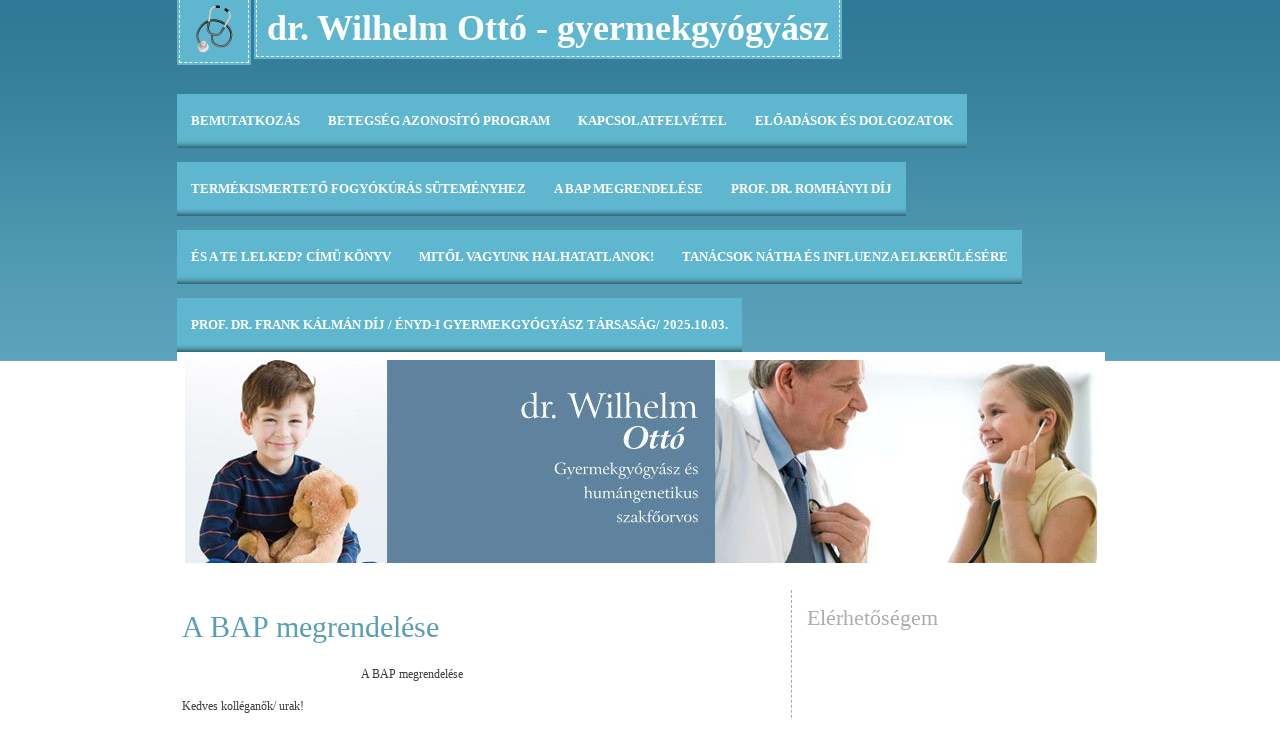

--- FILE ---
content_type: text/html; charset=UTF-8
request_url: http://otto.drwilhelm.hu/a_bap_megrendelese
body_size: 2445
content:
<!DOCTYPE HTML PUBLIC "-//W3C//DTD HTML 4.01//EN" "http://www.w3.org/TR/html4/strict.dtd">
<html>
<head>
    <meta http-equiv="Content-Type" content="text/html; charset=utf-8">
<meta name="description" content="" />
<meta name="keywords" content="BAP megrendelése" />
<title>A BAP megrendelése</title>

<link href="/css/form.css" rel="stylesheet" type="text/css" />
<link href="/css/jquery.lightbox-0.5.css" rel="stylesheet" type="text/css" />
<script src="/jscripts/jquery-1.8.0.min.js" type="text/javascript"></script>
<script src="/jscripts/jquery.lightbox-0.5.min.js" type="text/javascript"></script>

<link rel="shortcut icon" href="/_upload/partners/275/portals/3772/favicon/favicon.ico" type="image/x-icon"/>

<link href="/_templates/neosoft/4/1/style.css" rel="stylesheet" type="text/css" />
    <script type="text/javascript">
    var _gaq = _gaq || [];
    _gaq.push(['_setAccount', 'UA-303778-30']);
    _gaq.push(['_trackPageview']);

    (function() {
        var ga = document.createElement('script'); ga.type = 'text/javascript'; ga.async = true;
        ga.src = ('https:' == document.location.protocol ? 'https://ssl' : 'http://www') + '.google-analytics.com/ga.js';
        var s = document.getElementsByTagName('script')[0]; s.parentNode.insertBefore(ga, s);
    })();
</script>
</head>
<body>
    <div class="wrapper">
        <div class="header">
            <div class="left">
                <div class="logoBox left">
                    <div class="logoContent logo">
                                                    <img src="/_upload/partners/275/portals/3772/logo/logo.png" border="0" />
                                            </div>
                </div>
                <div class="logoBox left">
                    <div class="logoContent">
                        dr. Wilhelm Ottó - gyermekgyógyász                    </div>
                </div>
            </div>
            <div class="right slogan">
                            </div>
            <div class="clear"></div>
        </div>

        <div class="menu">
            <ul>
<li id="menu_item_id_3774" xml:id="menu_item_id_3774"><a href="/bemutatkozas">Bemutatkoz&aacute;s</a></li>
<li id="menu_item_id_3782" xml:id="menu_item_id_3782"><a href="/betegseg_azonosito_program">Betegs&eacute;g Azonos&iacute;t&oacute; Program</a></li>
<li id="menu_item_id_3777" xml:id="menu_item_id_3777"><a href="/kapcsolat">Kapcsolatfelv&eacute;tel</a></li>
<li id="menu_item_id_3980" xml:id="menu_item_id_3980"><a href="/eloadasok_es_dolgozatok">El&#337;ad&aacute;sok &eacute;s dolgozatok</a></li>
<li id="menu_item_id_4047" xml:id="menu_item_id_4047"><a href="/termekismerteto_fogyokuras_sutemenyhez">Term&eacute;kismertet&#337; fogy&oacute;k&uacute;r&aacute;s s&uuml;tem&eacute;nyhez</a></li>
<li id="menu_item_id_4273" xml:id="menu_item_id_4273"><a href="/a_bap_megrendelese">A BAP megrendel&eacute;se</a></li>
<li id="menu_item_id_5622" xml:id="menu_item_id_5622"><a href="/prof-_dr-_romhanyi_dij">Prof. Dr. Romh&aacute;nyi d&iacute;j</a></li>
<li id="menu_item_id_7153" xml:id="menu_item_id_7153"><a href="/es_a_te_lelked_cimu_konyv">&Eacute;s a te lelked? c&iacute;m&uuml; k&ouml;nyv</a></li>
<li id="menu_item_id_7354" xml:id="menu_item_id_7354"><a href="/mitol_vagyunk_halhatatlanok-">Mit&#337;l vagyunk halhatatlanok!</a></li>
<li id="menu_item_id_7380" xml:id="menu_item_id_7380"><a href="/tanacsok_natha_es_influenza_elkerulesere">Tan&aacute;csok n&aacute;tha &eacute;s influenza elker&uuml;l&eacute;s&eacute;re</a></li>
<li id="menu_item_id_7472" xml:id="menu_item_id_7472"><a href="/prof-_dr-_frank_kalman_dij__enyd-i_gyermekgyogyasz_tarsasag_2025-10-03-">Prof. Dr. Frank K&aacute;lm&aacute;n d&iacute;j / &Eacute;NYD-i Gyermekgy&oacute;gy&aacute;sz T&aacute;rsas&aacute;g/ 2025.10.03.</a></li>
</ul>
            <div class="clear"></div>
        </div>
        <div class="clear"></div>

        <div class="headerPic">
            <img src="/_upload/partners/275/portals/3772/header/header.jpg" />
        </div>

        <div class="leftBoxContent">
                        <div class="clear"></div>
        </div>

        <div class="main">
            <div class="content left">
                <h1>A BAP megrendelése</h1>
                <p><p>                                                            A BAP megrendelése</p>
<p>Kedves kolléganők/ urak!</p>
<p>-         A BAP ára 50. 000 azaz ötvenezer forint.</p>
<p>-         A vásárló számítógépére telepítés feltétele:</p>
<p>A fenti összeg átutalása az</p>
<p>ADJUVANS Bt. 8000 Székesfehérvár Vértanu u. 98/a</p>
<p>bankszámlájára: 10918001-00000003-15370021</p>
<p>Az átutalást követően megadjuk a rendszergazdánk elérhetőségét, aki a telefonos kapcsolat útján a kolléga számítógépének ID száma birtokában távsegítséggel átküldi a BAP-t.</p>
<p>A számlaszámra érkező pénzösszegről postai úton hivatalos számlát küldünk, ami az OEP felé /az eszköztámogatási hitelkeretből/ elszámolást tesz lehetővé.</p>
<p>Ezért az átutalással egy időben kérjük a kolléga Bt-jének nevét, címét, adószámát, hogy az adatok hivatalosak legyenek.</p>
<p>A kapcsolattartás érdekében telefonszámot is kérnénk.</p>
<p>Üdvözlettel: Wilhelm Ottó</p></p>
            </div>

            <div class="rightBoxContent right">
                <div class="rightBox">
  <h1>Elérhetőségem</h1>
  <div style="padding: 5px;"><strong>15 sz. Gyermek körzet</strong><br /> Székesfehérvár, Sarló u 25 A.<br />Tel/fax: 06-22-503-750<br />
<p>email: <a href="mailto:gyk15.wo@humanszolg.hu" target="_blank">gyk15.wo@humanszolg.hu</a></p>
<p>Rendelési idő:</p>
<p>    Hétfő: 15-18-ig</p>
<p>    Kedd: 8-11-ig</p>
<p>    Szerda: 15-18-ig</p>
<p>    Csütörtök: 8-11-ig</p>
<p>    Páros hét péntek: 8-11-ig</p>
<p>    Páratlan hét péntek: 13-16-ig</p>
<p>Egészséges csecsemő tanácsadás:</p>
<p>Hétfőn, szerdán. 12.30-13.30-ig</p></div>
</div>
            </div>
            <div class="clear"></div>
        </div>
    </div>

    <div class="footerWrapper">
        <div class="footerContent">
            <div class="footerText left">
                dr. Wilhelm Ottó - gyermekgyógyász és genetikus<br />E-mail: <a href="mailto:gyk15.wo@humanszolg.hu">gyk15.wo@humanszolg.hu</a><br />Telefon: 06 22 503 750            </div>

            <div class="footerMenu right">
                            </div>
            <div class="clear"></div>
        </div>
    </div>
</body>
</html>


--- FILE ---
content_type: text/css
request_url: http://otto.drwilhelm.hu/css/form.css
body_size: 873
content:
@CHARSET "UTF-8";

#formmain {
    margin: 0px;
    padding: 0px;
    width: 510px;
    font-family: Tahoma, Geneva, sans-serif;
    font-size: 13px;
}
#formmain .form_row .status {
    font-family: Tahoma, Geneva, sans-serif;
    background-color: #EEEEEE;
    border: 1px solid #D0D0D0;
    display: block;
    width: 180px;
    font-size: 10px;
    float: left;
    height: 30px;
    line-height: 30px;
    text-align: left;
    padding-left: 30px;
    border-top-right-radius: 10px;
    border-bottom-right-radius: 10px;
    -moz-border-radius: 0px 10px 10px 0px;
    color: #999;
    background-image: url(/images/icon_fill.png);
    background-repeat: no-repeat;
    background-position: 10px 7px;
}
#formmain .form_row label {
    font-family: Tahoma, Geneva, sans-serif;
    font-size: 12px;
    color: #333;
    width: 80px;
    display: block;
    float: left;
    text-align: right;
    padding-right: 10px;
    line-height: 30px;
}
#formmain .form_row .textinput {
    background-color: #FFF;
    border: 1px solid #CCC;
    padding-left: 5px;
    float: left;
    width: 405px;
    height: 28px;
    font-family: Tahoma, Geneva, sans-serif;
    font-size: 12px;
    color: #000;
    border-radius: 10px;
    -moz-border-radius: 10px 10px 10px 10px;
}
#formmain .form_row .textinput:focus {
    border: 1px solid #000000;
}
#formmain .form_row .textarea {
    padding-left: 5px;
    background-color: #FFF;
    border: 1px solid #CCC;
    float: left;
    width: 405px;
    height: 50px;
    font-family: Tahoma, Geneva, sans-serif;
    font-size: 12px;
    color: #000;
    border-radius: 10px;
    -moz-border-radius: 10px 10px 10px 10px;
    overflow: auto;
}
#formmain .form_row .textarea:focus {
    border: 1px solid #000;
}
#formmain .form_row {
    height: 35px;
    clear: both;
    line-height: 40px;
}
#formmain .form_row .red {
    background-color: #f7d8d7;
    border: 1px solid #ecb3b0;
    color: #851000;
    background-image: url(/images/icon_error.png);
    background-repeat: no-repeat;
    background-position: 10px 7px;
}
#formmain .form_row .green {
    background-color: #f3fdee;
    border: 1px solid #bee2b5;
    color: #166d00;
    background-image: url(/images/icon_ok.png);
    background-repeat: no-repeat;
    background-position: 10px 7px;
}
#formmain .form_row .extended {
    width: 300px;
    border-radius: 10px;
    -moz-border-radius: 10px 10px 10px 10px;
    margin-left: 80px;
}
#formmain .form_row #button {
    background-color: #666;
    float: right;
    margin-right: 10px;
    border: 1px solid #adadad;
    -moz-box-shadow: 4px 4px 4px rgba(0, 0, 0, 0.2);
    -webkit-box-shadow: 4px 4px 4px rgba(0, 0, 0, 0.2);
    box-shadow: 4px 4px 4px rgba(0, 0, 0, 0.2);
    border-radius: 10px;
    -moz-border-radius: 10px 10px 10px 10px;
    font-family: Tahoma, Geneva, sans-serif;
    font-size: 13px;
    text-transform: uppercase;
    color: #000;
    height: 30px;
    width: 100px;
    background: -webkit-gradient(linear, left top, left bottom, from(#d4d4d4), to(#FFFFFF));
    background: -moz-linear-gradient(top,  #d4d4d4,  #FFFFFF);
    filter:  progid:DXImageTransform.Microsoft.gradient(startColorstr='#d4d4d4', endColorstr='#FFFFFF');
}
#formmain .form_row2 {
    height: 35px;
    clear: both;
    line-height: 40px;
    padding-left: 80px;
}
#formmain .div_checkbox {
    width: 405px;
    line-height: 20px;
    margin: 8px 5px 10px 0;
    float: right;
}


--- FILE ---
content_type: text/css
request_url: http://otto.drwilhelm.hu/_templates/neosoft/4/1/style.css
body_size: 99
content:
@import url('css/style.css');
@import url('css/customform.css');
@import url('css/customtiny.css');

--- FILE ---
content_type: text/css
request_url: http://otto.drwilhelm.hu/_templates/neosoft/4/1/css/style.css
body_size: 1117
content:
@charset "utf-8";

HTML, BODY {
    background: #ffffff url('../images/background.png') repeat-x;
    color: #ffffff;
    margin: 0px;
    padding: 0px;
}

.left { float: left; }
.right { float: right; }
.clear { clear: both; }

DIV.wrapper {
    margin: auto;
    width: 927px;
}

DIV.header DIV.logoBox {
    background: #5fb7cf;
    margin-right: 3px;
    padding: 0 2px 2px 2px;
}
DIV.header DIV.logoContent {
    border: 1px dashed #fff;
    border-top: none;
    font-weight: bold;
    font-family: bookman old style;
    font-size: 36px;
    padding: 7px 10px;
}
DIV.header DIV.logo {
    padding: 5px 10px;
    padding-bottom: 0px;
}
DIV.header DIV.slogan {
    padding-top: 20px;
    font-family: bookman old style;
    font-size: 18px;
}

DIV.headerPic IMG {
    border: 8px solid #ffffff;
}

DIV.menu UL {
    margin: 0px;
    padding: 0px;
    padding-top: 15px;
}
DIV.menu UL LI {
    float: left;
    list-style: none;
}
DIV.menu UL LI A {
    background: #5fb7cf url('../images/shadow.png') repeat-x bottom;
    padding: 19px 14px;
    display: block;
    text-align: center;
    color: #ffffff;
    font-weight: bold;
    font-size: 13px;
    font-family: verdana;
    margin-top: 14px;
    text-decoration: none;
    text-transform: uppercase;
}

DIV.menu UL LI A.active,
DIV.menu UL LI A:hover {
    background-color: #fff;
	color: #5fb7cf;
    margin-top: 0px;
    padding: 33px 14px 19px 14px;
}

DIV.leftBoxContent {
    margin-left: 2px;
}
DIV.leftBoxContent DIV.box {
    border: 0px;
    height: 205px;
    margin: 0px 4px 8px 4px;
    width: 300px;
    float: left;
    background-color: #6bc0d5;
}
DIV.leftBoxContent DIV.box H1{
    padding: 0px 0px 10px 15px;
    border-bottom: 1px dashed #fff;
    margin-top: 5px;
    margin-bottom: 5px;
    color: #fff;
    font-family: verdana;
    font-size: 22px;
    font-weight: normal;
}
DIV.leftBoxContent DIV.box P {
    padding: 0px 15px 10px 15px;
    margin-top: -8px;
    color: #fff;
    font-family: verdana;
    font-size: 12px;
    font-weight: normal;
    line-height: 18px;
    height: 120px;
    overflow: hidden;
}

DIV.leftBoxContent DIV.box DIV.boxLink {
    width: 132px;
    margin-left: 15px;
    border: 1px solid #5ba4b6;
}

DIV.leftBoxContent DIV.box DIV.boxLink A {
    background-color: #5ba4b6;
    border: 1px solid #6bc0d5;
    color: #ffffff;
    display: block;
    font-family: verdana;
    font-size: 12px;
    font-weight: bold;
    text-decoration: none;
    margin-left: 0px;
    text-align: center;
    padding: 7px 20px 7px 20px;
    width: 90px;
}

DIV.main {
    margin-top: 15px;
}

DIV.main DIV.content {
    color: #000000;
    width: 580px;
    text-align: justify;
    padding-right: 20px;
	margin-left: 5px;
}

DIV.main DIV.content H1 {
    font-size: 30px;
    font-family: verdana;
    font-weight: normal;
    color: #579fb5;
}

DIV.main DIV.content P, DIV.main DIV.content TABLE {
    font-size: 12px;
    font-family: verdana;
    color: #3f3f3f;
    line-height: 20px;
}


DIV.main DIV.rightBoxContent {
    width: 312px;
    border-left: 1px dashed #aaaaaa;
}

DIV.main DIV.rightBox {
    width: 290px;
    border-bottom: 1px dashed #aaa;
    margin-left: 15px;
}

DIV.main DIV.rightBoxContent H1 {
    color: #adadad;
    font-family: verdana;
    font-size: 22px;
    font-weight: normal;
}

DIV.main DIV.rightBoxContent p {
    color: #adadad;
    font-family: verdana;
    font-size: 12px;
    font-weight: normal;
    line-height: 20px;
    text-align: justify;
}

DIV.footerWrapper {
    background: #2e7895 url('../images/footer_bg.png') repeat-x;
    padding-bottom: 15px;
}

DIV.footerWrapper DIV.footerContent {
    background: url('../images/footer.png') repeat-x;
    margin: auto;
    padding-top: 90px;
    width: 940px;
}

DIV.footerWrapper DIV.footerText{
    font-family: verdana;
    font-size: 11px;
    font-weight: bold;
    line-height: 18px;
    margin-left: 5px;
    margin-top: 5px;
    width: 400px;
}

DIV.footerWrapper DIV.footerMenu UL {
    margin: 0px;
    padding: 1px;
	padding-right: 6px;
}
DIV.footerWrapper DIV.footerMenu UL LI {
    float: left;
    list-style: none;
}
DIV.footerWrapper DIV.footerMenu UL LI A {
    background: #5fb7cf url('../images/footer_shadow.png') repeat-x top;
    padding: 19px 14px;
    display: block;
    text-align: center;
    color: #ffffff;
    font-weight: bold;
    font-size: 13px;
    font-family: verdana;
    text-decoration: none;
    text-transform: uppercase;
}

DIV.footerWrapper DIV.footerMenu UL LI A.active,
DIV.footerWrapper DIV.footerMenu UL LI A:hover {
    background-color: #fff;
    color: #5fb7cf;
    margin-top: 0px;
    padding: 19px 14px 33px 14px;
}


--- FILE ---
content_type: text/css
request_url: http://otto.drwilhelm.hu/_templates/neosoft/4/1/css/customform.css
body_size: 1067
content:
#formmain .form_row .textinput,
#formmain .form_row .textarea {
    background                      : #ffffff;
    border                          : 1px solid #CCCCCC;
    border-radius                   : 0px;
    color                           : #000000;
    font-family                     : 'verdana';
    font-size                       : 12px;
    width                           : 405px;
}

#formmain .form_row label,
#formmain .form_row DIV.div_checkbox{
    color                           : #000000;
}

#formmain .form_row #button {
    border                          : 1px solid #ADADAD;
    border-radius                   : 0px 0px 0px 0px;
    box-shadow                      : none;
    color                           : #000000;
    float                           : right;
    font-family                     : 'verdana';
    font-size                       : 11px;
    height                          : 30px;
    margin-right                    : 10px;
    width                           : 100px;
    background                      : #ffffff;
}


--- FILE ---
content_type: text/css
request_url: http://otto.drwilhelm.hu/_templates/neosoft/4/1/css/customtiny.css
body_size: 1071
content:
body.main {
    margin                          : 0px 0px 0px 0px;
    padding                         : 7px;
    background                      : #ffffff;
    font-family                     : 'verdana';
    font-size                       : 12px;
    line-height                     : 20px;
    color                           : #000000;
}

body.box {
    background                      : #6bc0d5;
    color                           : #ffffff;
    font-family                     : 'verdana';
    font-size                       : 12px;
    padding                         : 0px 15px 10px 15px;
    margin                          : 0px;
    line-height                     : 18px;
}

body.boxRight{
    padding                         : 7px;
    font-family                     : 'verdana';
    font-size                       : 12px;
    margin                          : 0px;
    line-height                     : 20px;
    color                           : #adadad;
    background                      : #ffffff;
    text-align                      : justify;
}
